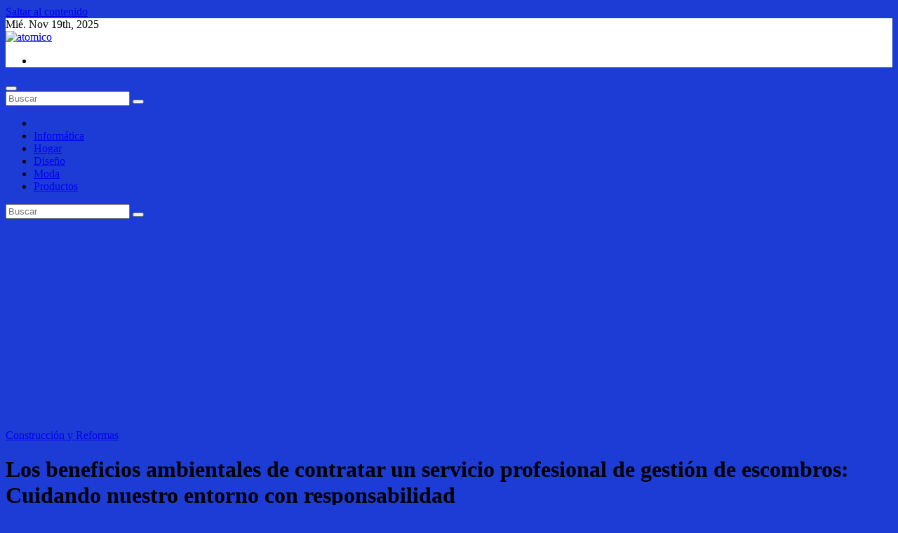

--- FILE ---
content_type: text/html; charset=UTF-8
request_url: https://atomico.es/los-beneficios-ambientales-de-contratar-un-servicio-profesional-de-gestion-de-escombros-cuidando-nuestro-entorno-con-responsabilidad/
body_size: 16835
content:
<!DOCTYPE html>
<html lang="es">
<head>
<meta charset="UTF-8">
<meta name="viewport" content="width=device-width, initial-scale=1">
<link rel="profile" href="https://gmpg.org/xfn/11">
<meta name='robots' content='index, follow, max-image-preview:large, max-snippet:-1, max-video-preview:-1' />
<style>img:is([sizes="auto" i], [sizes^="auto," i]) { contain-intrinsic-size: 3000px 1500px }</style>
<!-- This site is optimized with the Yoast SEO plugin v26.4 - https://yoast.com/wordpress/plugins/seo/ -->
<title>Los beneficios ambientales de contratar un servicio profesional de gestión de escombros: Cuidando nuestro entorno con responsabilidad &#187; Blog Atómico</title>
<link rel="canonical" href="https://atomico.es/los-beneficios-ambientales-de-contratar-un-servicio-profesional-de-gestion-de-escombros-cuidando-nuestro-entorno-con-responsabilidad/" />
<meta property="og:locale" content="es_ES" />
<meta property="og:type" content="article" />
<meta property="og:title" content="Los beneficios ambientales de contratar un servicio profesional de gestión de escombros: Cuidando nuestro entorno con responsabilidad &#187; Blog Atómico" />
<meta property="og:description" content="Introducción En la industria de la construcción y demolición, el manejo adecuado de los escombros es esencial para el cuidado del medio ambiente. Sin embargo, muchas personas desconocen la importancia de contratar un servicio profesional para esta tarea. En este artículo, destacaremos los beneficios ambientales de contar con un servicio especializado en la gestión de [&hellip;]" />
<meta property="og:url" content="https://atomico.es/los-beneficios-ambientales-de-contratar-un-servicio-profesional-de-gestion-de-escombros-cuidando-nuestro-entorno-con-responsabilidad/" />
<meta property="og:site_name" content="Blog Atómico" />
<meta property="article:published_time" content="2023-12-04T13:05:30+00:00" />
<meta name="author" content="Atomico" />
<meta name="twitter:card" content="summary_large_image" />
<meta name="twitter:label1" content="Escrito por" />
<meta name="twitter:data1" content="Atomico" />
<meta name="twitter:label2" content="Tiempo de lectura" />
<meta name="twitter:data2" content="5 minutos" />
<script type="application/ld+json" class="yoast-schema-graph">{"@context":"https://schema.org","@graph":[{"@type":"Article","@id":"https://atomico.es/los-beneficios-ambientales-de-contratar-un-servicio-profesional-de-gestion-de-escombros-cuidando-nuestro-entorno-con-responsabilidad/#article","isPartOf":{"@id":"https://atomico.es/los-beneficios-ambientales-de-contratar-un-servicio-profesional-de-gestion-de-escombros-cuidando-nuestro-entorno-con-responsabilidad/"},"author":{"name":"Atomico","@id":"https://atomico.es/#/schema/person/1061dbeb18ed4b701e1518f6c7792d5f"},"headline":"Los beneficios ambientales de contratar un servicio profesional de gestión de escombros: Cuidando nuestro entorno con responsabilidad","datePublished":"2023-12-04T13:05:30+00:00","mainEntityOfPage":{"@id":"https://atomico.es/los-beneficios-ambientales-de-contratar-un-servicio-profesional-de-gestion-de-escombros-cuidando-nuestro-entorno-con-responsabilidad/"},"wordCount":1085,"publisher":{"@id":"https://atomico.es/#organization"},"keywords":["consejos","construcción","demolición","gestión de residuos","limpieza","profesionales","transporte"],"articleSection":["Construcción y Reformas"],"inLanguage":"es"},{"@type":"WebPage","@id":"https://atomico.es/los-beneficios-ambientales-de-contratar-un-servicio-profesional-de-gestion-de-escombros-cuidando-nuestro-entorno-con-responsabilidad/","url":"https://atomico.es/los-beneficios-ambientales-de-contratar-un-servicio-profesional-de-gestion-de-escombros-cuidando-nuestro-entorno-con-responsabilidad/","name":"Los beneficios ambientales de contratar un servicio profesional de gestión de escombros: Cuidando nuestro entorno con responsabilidad &#187; Blog Atómico","isPartOf":{"@id":"https://atomico.es/#website"},"datePublished":"2023-12-04T13:05:30+00:00","breadcrumb":{"@id":"https://atomico.es/los-beneficios-ambientales-de-contratar-un-servicio-profesional-de-gestion-de-escombros-cuidando-nuestro-entorno-con-responsabilidad/#breadcrumb"},"inLanguage":"es","potentialAction":[{"@type":"ReadAction","target":["https://atomico.es/los-beneficios-ambientales-de-contratar-un-servicio-profesional-de-gestion-de-escombros-cuidando-nuestro-entorno-con-responsabilidad/"]}]},{"@type":"BreadcrumbList","@id":"https://atomico.es/los-beneficios-ambientales-de-contratar-un-servicio-profesional-de-gestion-de-escombros-cuidando-nuestro-entorno-con-responsabilidad/#breadcrumb","itemListElement":[{"@type":"ListItem","position":1,"name":"Portada","item":"https://atomico.es/"},{"@type":"ListItem","position":2,"name":"Los beneficios ambientales de contratar un servicio profesional de gestión de escombros: Cuidando nuestro entorno con responsabilidad"}]},{"@type":"WebSite","@id":"https://atomico.es/#website","url":"https://atomico.es/","name":"Blog Atómico","description":"Blog de publicidad y noticias interesantes sobre webs online","publisher":{"@id":"https://atomico.es/#organization"},"potentialAction":[{"@type":"SearchAction","target":{"@type":"EntryPoint","urlTemplate":"https://atomico.es/?s={search_term_string}"},"query-input":{"@type":"PropertyValueSpecification","valueRequired":true,"valueName":"search_term_string"}}],"inLanguage":"es"},{"@type":"Organization","@id":"https://atomico.es/#organization","name":"Blog Atómico","url":"https://atomico.es/","logo":{"@type":"ImageObject","inLanguage":"es","@id":"https://atomico.es/#/schema/logo/image/","url":"https://atomico.es/wp-content/uploads/2025/07/Atomico.png","contentUrl":"https://atomico.es/wp-content/uploads/2025/07/Atomico.png","width":449,"height":184,"caption":"Blog Atómico"},"image":{"@id":"https://atomico.es/#/schema/logo/image/"}},{"@type":"Person","@id":"https://atomico.es/#/schema/person/1061dbeb18ed4b701e1518f6c7792d5f","name":"Atomico","image":{"@type":"ImageObject","inLanguage":"es","@id":"https://atomico.es/#/schema/person/image/","url":"https://secure.gravatar.com/avatar/6f508e10597edbc3666b6fa00404bf1857d44c9e7c9b4c899ea383b8f40cb95b?s=96&d=mm&r=g","contentUrl":"https://secure.gravatar.com/avatar/6f508e10597edbc3666b6fa00404bf1857d44c9e7c9b4c899ea383b8f40cb95b?s=96&d=mm&r=g","caption":"Atomico"}}]}</script>
<!-- / Yoast SEO plugin. -->
<link rel='dns-prefetch' href='//fonts.googleapis.com' />
<link rel="alternate" type="application/rss+xml" title="Blog Atómico &raquo; Feed" href="https://atomico.es/feed/" />
<link rel="alternate" type="application/rss+xml" title="Blog Atómico &raquo; Feed de los comentarios" href="https://atomico.es/comments/feed/" />
<script>
window._wpemojiSettings = {"baseUrl":"https:\/\/s.w.org\/images\/core\/emoji\/16.0.1\/72x72\/","ext":".png","svgUrl":"https:\/\/s.w.org\/images\/core\/emoji\/16.0.1\/svg\/","svgExt":".svg","source":{"concatemoji":"https:\/\/atomico.es\/wp-includes\/js\/wp-emoji-release.min.js?ver=df206f505fba53c69c8b18555d0c060f"}};
/*! This file is auto-generated */
!function(s,n){var o,i,e;function c(e){try{var t={supportTests:e,timestamp:(new Date).valueOf()};sessionStorage.setItem(o,JSON.stringify(t))}catch(e){}}function p(e,t,n){e.clearRect(0,0,e.canvas.width,e.canvas.height),e.fillText(t,0,0);var t=new Uint32Array(e.getImageData(0,0,e.canvas.width,e.canvas.height).data),a=(e.clearRect(0,0,e.canvas.width,e.canvas.height),e.fillText(n,0,0),new Uint32Array(e.getImageData(0,0,e.canvas.width,e.canvas.height).data));return t.every(function(e,t){return e===a[t]})}function u(e,t){e.clearRect(0,0,e.canvas.width,e.canvas.height),e.fillText(t,0,0);for(var n=e.getImageData(16,16,1,1),a=0;a<n.data.length;a++)if(0!==n.data[a])return!1;return!0}function f(e,t,n,a){switch(t){case"flag":return n(e,"\ud83c\udff3\ufe0f\u200d\u26a7\ufe0f","\ud83c\udff3\ufe0f\u200b\u26a7\ufe0f")?!1:!n(e,"\ud83c\udde8\ud83c\uddf6","\ud83c\udde8\u200b\ud83c\uddf6")&&!n(e,"\ud83c\udff4\udb40\udc67\udb40\udc62\udb40\udc65\udb40\udc6e\udb40\udc67\udb40\udc7f","\ud83c\udff4\u200b\udb40\udc67\u200b\udb40\udc62\u200b\udb40\udc65\u200b\udb40\udc6e\u200b\udb40\udc67\u200b\udb40\udc7f");case"emoji":return!a(e,"\ud83e\udedf")}return!1}function g(e,t,n,a){var r="undefined"!=typeof WorkerGlobalScope&&self instanceof WorkerGlobalScope?new OffscreenCanvas(300,150):s.createElement("canvas"),o=r.getContext("2d",{willReadFrequently:!0}),i=(o.textBaseline="top",o.font="600 32px Arial",{});return e.forEach(function(e){i[e]=t(o,e,n,a)}),i}function t(e){var t=s.createElement("script");t.src=e,t.defer=!0,s.head.appendChild(t)}"undefined"!=typeof Promise&&(o="wpEmojiSettingsSupports",i=["flag","emoji"],n.supports={everything:!0,everythingExceptFlag:!0},e=new Promise(function(e){s.addEventListener("DOMContentLoaded",e,{once:!0})}),new Promise(function(t){var n=function(){try{var e=JSON.parse(sessionStorage.getItem(o));if("object"==typeof e&&"number"==typeof e.timestamp&&(new Date).valueOf()<e.timestamp+604800&&"object"==typeof e.supportTests)return e.supportTests}catch(e){}return null}();if(!n){if("undefined"!=typeof Worker&&"undefined"!=typeof OffscreenCanvas&&"undefined"!=typeof URL&&URL.createObjectURL&&"undefined"!=typeof Blob)try{var e="postMessage("+g.toString()+"("+[JSON.stringify(i),f.toString(),p.toString(),u.toString()].join(",")+"));",a=new Blob([e],{type:"text/javascript"}),r=new Worker(URL.createObjectURL(a),{name:"wpTestEmojiSupports"});return void(r.onmessage=function(e){c(n=e.data),r.terminate(),t(n)})}catch(e){}c(n=g(i,f,p,u))}t(n)}).then(function(e){for(var t in e)n.supports[t]=e[t],n.supports.everything=n.supports.everything&&n.supports[t],"flag"!==t&&(n.supports.everythingExceptFlag=n.supports.everythingExceptFlag&&n.supports[t]);n.supports.everythingExceptFlag=n.supports.everythingExceptFlag&&!n.supports.flag,n.DOMReady=!1,n.readyCallback=function(){n.DOMReady=!0}}).then(function(){return e}).then(function(){var e;n.supports.everything||(n.readyCallback(),(e=n.source||{}).concatemoji?t(e.concatemoji):e.wpemoji&&e.twemoji&&(t(e.twemoji),t(e.wpemoji)))}))}((window,document),window._wpemojiSettings);
</script>
<style id='wp-emoji-styles-inline-css'>
img.wp-smiley, img.emoji {
display: inline !important;
border: none !important;
box-shadow: none !important;
height: 1em !important;
width: 1em !important;
margin: 0 0.07em !important;
vertical-align: -0.1em !important;
background: none !important;
padding: 0 !important;
}
</style>
<link rel='stylesheet' id='wp-block-library-css' href='https://atomico.es/wp-includes/css/dist/block-library/style.min.css?ver=df206f505fba53c69c8b18555d0c060f' media='all' />
<style id='wp-block-library-theme-inline-css'>
.wp-block-audio :where(figcaption){color:#555;font-size:13px;text-align:center}.is-dark-theme .wp-block-audio :where(figcaption){color:#ffffffa6}.wp-block-audio{margin:0 0 1em}.wp-block-code{border:1px solid #ccc;border-radius:4px;font-family:Menlo,Consolas,monaco,monospace;padding:.8em 1em}.wp-block-embed :where(figcaption){color:#555;font-size:13px;text-align:center}.is-dark-theme .wp-block-embed :where(figcaption){color:#ffffffa6}.wp-block-embed{margin:0 0 1em}.blocks-gallery-caption{color:#555;font-size:13px;text-align:center}.is-dark-theme .blocks-gallery-caption{color:#ffffffa6}:root :where(.wp-block-image figcaption){color:#555;font-size:13px;text-align:center}.is-dark-theme :root :where(.wp-block-image figcaption){color:#ffffffa6}.wp-block-image{margin:0 0 1em}.wp-block-pullquote{border-bottom:4px solid;border-top:4px solid;color:currentColor;margin-bottom:1.75em}.wp-block-pullquote cite,.wp-block-pullquote footer,.wp-block-pullquote__citation{color:currentColor;font-size:.8125em;font-style:normal;text-transform:uppercase}.wp-block-quote{border-left:.25em solid;margin:0 0 1.75em;padding-left:1em}.wp-block-quote cite,.wp-block-quote footer{color:currentColor;font-size:.8125em;font-style:normal;position:relative}.wp-block-quote:where(.has-text-align-right){border-left:none;border-right:.25em solid;padding-left:0;padding-right:1em}.wp-block-quote:where(.has-text-align-center){border:none;padding-left:0}.wp-block-quote.is-large,.wp-block-quote.is-style-large,.wp-block-quote:where(.is-style-plain){border:none}.wp-block-search .wp-block-search__label{font-weight:700}.wp-block-search__button{border:1px solid #ccc;padding:.375em .625em}:where(.wp-block-group.has-background){padding:1.25em 2.375em}.wp-block-separator.has-css-opacity{opacity:.4}.wp-block-separator{border:none;border-bottom:2px solid;margin-left:auto;margin-right:auto}.wp-block-separator.has-alpha-channel-opacity{opacity:1}.wp-block-separator:not(.is-style-wide):not(.is-style-dots){width:100px}.wp-block-separator.has-background:not(.is-style-dots){border-bottom:none;height:1px}.wp-block-separator.has-background:not(.is-style-wide):not(.is-style-dots){height:2px}.wp-block-table{margin:0 0 1em}.wp-block-table td,.wp-block-table th{word-break:normal}.wp-block-table :where(figcaption){color:#555;font-size:13px;text-align:center}.is-dark-theme .wp-block-table :where(figcaption){color:#ffffffa6}.wp-block-video :where(figcaption){color:#555;font-size:13px;text-align:center}.is-dark-theme .wp-block-video :where(figcaption){color:#ffffffa6}.wp-block-video{margin:0 0 1em}:root :where(.wp-block-template-part.has-background){margin-bottom:0;margin-top:0;padding:1.25em 2.375em}
</style>
<style id='classic-theme-styles-inline-css'>
/*! This file is auto-generated */
.wp-block-button__link{color:#fff;background-color:#32373c;border-radius:9999px;box-shadow:none;text-decoration:none;padding:calc(.667em + 2px) calc(1.333em + 2px);font-size:1.125em}.wp-block-file__button{background:#32373c;color:#fff;text-decoration:none}
</style>
<style id='global-styles-inline-css'>
:root{--wp--preset--aspect-ratio--square: 1;--wp--preset--aspect-ratio--4-3: 4/3;--wp--preset--aspect-ratio--3-4: 3/4;--wp--preset--aspect-ratio--3-2: 3/2;--wp--preset--aspect-ratio--2-3: 2/3;--wp--preset--aspect-ratio--16-9: 16/9;--wp--preset--aspect-ratio--9-16: 9/16;--wp--preset--color--black: #000000;--wp--preset--color--cyan-bluish-gray: #abb8c3;--wp--preset--color--white: #ffffff;--wp--preset--color--pale-pink: #f78da7;--wp--preset--color--vivid-red: #cf2e2e;--wp--preset--color--luminous-vivid-orange: #ff6900;--wp--preset--color--luminous-vivid-amber: #fcb900;--wp--preset--color--light-green-cyan: #7bdcb5;--wp--preset--color--vivid-green-cyan: #00d084;--wp--preset--color--pale-cyan-blue: #8ed1fc;--wp--preset--color--vivid-cyan-blue: #0693e3;--wp--preset--color--vivid-purple: #9b51e0;--wp--preset--gradient--vivid-cyan-blue-to-vivid-purple: linear-gradient(135deg,rgba(6,147,227,1) 0%,rgb(155,81,224) 100%);--wp--preset--gradient--light-green-cyan-to-vivid-green-cyan: linear-gradient(135deg,rgb(122,220,180) 0%,rgb(0,208,130) 100%);--wp--preset--gradient--luminous-vivid-amber-to-luminous-vivid-orange: linear-gradient(135deg,rgba(252,185,0,1) 0%,rgba(255,105,0,1) 100%);--wp--preset--gradient--luminous-vivid-orange-to-vivid-red: linear-gradient(135deg,rgba(255,105,0,1) 0%,rgb(207,46,46) 100%);--wp--preset--gradient--very-light-gray-to-cyan-bluish-gray: linear-gradient(135deg,rgb(238,238,238) 0%,rgb(169,184,195) 100%);--wp--preset--gradient--cool-to-warm-spectrum: linear-gradient(135deg,rgb(74,234,220) 0%,rgb(151,120,209) 20%,rgb(207,42,186) 40%,rgb(238,44,130) 60%,rgb(251,105,98) 80%,rgb(254,248,76) 100%);--wp--preset--gradient--blush-light-purple: linear-gradient(135deg,rgb(255,206,236) 0%,rgb(152,150,240) 100%);--wp--preset--gradient--blush-bordeaux: linear-gradient(135deg,rgb(254,205,165) 0%,rgb(254,45,45) 50%,rgb(107,0,62) 100%);--wp--preset--gradient--luminous-dusk: linear-gradient(135deg,rgb(255,203,112) 0%,rgb(199,81,192) 50%,rgb(65,88,208) 100%);--wp--preset--gradient--pale-ocean: linear-gradient(135deg,rgb(255,245,203) 0%,rgb(182,227,212) 50%,rgb(51,167,181) 100%);--wp--preset--gradient--electric-grass: linear-gradient(135deg,rgb(202,248,128) 0%,rgb(113,206,126) 100%);--wp--preset--gradient--midnight: linear-gradient(135deg,rgb(2,3,129) 0%,rgb(40,116,252) 100%);--wp--preset--font-size--small: 13px;--wp--preset--font-size--medium: 20px;--wp--preset--font-size--large: 36px;--wp--preset--font-size--x-large: 42px;--wp--preset--spacing--20: 0.44rem;--wp--preset--spacing--30: 0.67rem;--wp--preset--spacing--40: 1rem;--wp--preset--spacing--50: 1.5rem;--wp--preset--spacing--60: 2.25rem;--wp--preset--spacing--70: 3.38rem;--wp--preset--spacing--80: 5.06rem;--wp--preset--shadow--natural: 6px 6px 9px rgba(0, 0, 0, 0.2);--wp--preset--shadow--deep: 12px 12px 50px rgba(0, 0, 0, 0.4);--wp--preset--shadow--sharp: 6px 6px 0px rgba(0, 0, 0, 0.2);--wp--preset--shadow--outlined: 6px 6px 0px -3px rgba(255, 255, 255, 1), 6px 6px rgba(0, 0, 0, 1);--wp--preset--shadow--crisp: 6px 6px 0px rgba(0, 0, 0, 1);}:where(.is-layout-flex){gap: 0.5em;}:where(.is-layout-grid){gap: 0.5em;}body .is-layout-flex{display: flex;}.is-layout-flex{flex-wrap: wrap;align-items: center;}.is-layout-flex > :is(*, div){margin: 0;}body .is-layout-grid{display: grid;}.is-layout-grid > :is(*, div){margin: 0;}:where(.wp-block-columns.is-layout-flex){gap: 2em;}:where(.wp-block-columns.is-layout-grid){gap: 2em;}:where(.wp-block-post-template.is-layout-flex){gap: 1.25em;}:where(.wp-block-post-template.is-layout-grid){gap: 1.25em;}.has-black-color{color: var(--wp--preset--color--black) !important;}.has-cyan-bluish-gray-color{color: var(--wp--preset--color--cyan-bluish-gray) !important;}.has-white-color{color: var(--wp--preset--color--white) !important;}.has-pale-pink-color{color: var(--wp--preset--color--pale-pink) !important;}.has-vivid-red-color{color: var(--wp--preset--color--vivid-red) !important;}.has-luminous-vivid-orange-color{color: var(--wp--preset--color--luminous-vivid-orange) !important;}.has-luminous-vivid-amber-color{color: var(--wp--preset--color--luminous-vivid-amber) !important;}.has-light-green-cyan-color{color: var(--wp--preset--color--light-green-cyan) !important;}.has-vivid-green-cyan-color{color: var(--wp--preset--color--vivid-green-cyan) !important;}.has-pale-cyan-blue-color{color: var(--wp--preset--color--pale-cyan-blue) !important;}.has-vivid-cyan-blue-color{color: var(--wp--preset--color--vivid-cyan-blue) !important;}.has-vivid-purple-color{color: var(--wp--preset--color--vivid-purple) !important;}.has-black-background-color{background-color: var(--wp--preset--color--black) !important;}.has-cyan-bluish-gray-background-color{background-color: var(--wp--preset--color--cyan-bluish-gray) !important;}.has-white-background-color{background-color: var(--wp--preset--color--white) !important;}.has-pale-pink-background-color{background-color: var(--wp--preset--color--pale-pink) !important;}.has-vivid-red-background-color{background-color: var(--wp--preset--color--vivid-red) !important;}.has-luminous-vivid-orange-background-color{background-color: var(--wp--preset--color--luminous-vivid-orange) !important;}.has-luminous-vivid-amber-background-color{background-color: var(--wp--preset--color--luminous-vivid-amber) !important;}.has-light-green-cyan-background-color{background-color: var(--wp--preset--color--light-green-cyan) !important;}.has-vivid-green-cyan-background-color{background-color: var(--wp--preset--color--vivid-green-cyan) !important;}.has-pale-cyan-blue-background-color{background-color: var(--wp--preset--color--pale-cyan-blue) !important;}.has-vivid-cyan-blue-background-color{background-color: var(--wp--preset--color--vivid-cyan-blue) !important;}.has-vivid-purple-background-color{background-color: var(--wp--preset--color--vivid-purple) !important;}.has-black-border-color{border-color: var(--wp--preset--color--black) !important;}.has-cyan-bluish-gray-border-color{border-color: var(--wp--preset--color--cyan-bluish-gray) !important;}.has-white-border-color{border-color: var(--wp--preset--color--white) !important;}.has-pale-pink-border-color{border-color: var(--wp--preset--color--pale-pink) !important;}.has-vivid-red-border-color{border-color: var(--wp--preset--color--vivid-red) !important;}.has-luminous-vivid-orange-border-color{border-color: var(--wp--preset--color--luminous-vivid-orange) !important;}.has-luminous-vivid-amber-border-color{border-color: var(--wp--preset--color--luminous-vivid-amber) !important;}.has-light-green-cyan-border-color{border-color: var(--wp--preset--color--light-green-cyan) !important;}.has-vivid-green-cyan-border-color{border-color: var(--wp--preset--color--vivid-green-cyan) !important;}.has-pale-cyan-blue-border-color{border-color: var(--wp--preset--color--pale-cyan-blue) !important;}.has-vivid-cyan-blue-border-color{border-color: var(--wp--preset--color--vivid-cyan-blue) !important;}.has-vivid-purple-border-color{border-color: var(--wp--preset--color--vivid-purple) !important;}.has-vivid-cyan-blue-to-vivid-purple-gradient-background{background: var(--wp--preset--gradient--vivid-cyan-blue-to-vivid-purple) !important;}.has-light-green-cyan-to-vivid-green-cyan-gradient-background{background: var(--wp--preset--gradient--light-green-cyan-to-vivid-green-cyan) !important;}.has-luminous-vivid-amber-to-luminous-vivid-orange-gradient-background{background: var(--wp--preset--gradient--luminous-vivid-amber-to-luminous-vivid-orange) !important;}.has-luminous-vivid-orange-to-vivid-red-gradient-background{background: var(--wp--preset--gradient--luminous-vivid-orange-to-vivid-red) !important;}.has-very-light-gray-to-cyan-bluish-gray-gradient-background{background: var(--wp--preset--gradient--very-light-gray-to-cyan-bluish-gray) !important;}.has-cool-to-warm-spectrum-gradient-background{background: var(--wp--preset--gradient--cool-to-warm-spectrum) !important;}.has-blush-light-purple-gradient-background{background: var(--wp--preset--gradient--blush-light-purple) !important;}.has-blush-bordeaux-gradient-background{background: var(--wp--preset--gradient--blush-bordeaux) !important;}.has-luminous-dusk-gradient-background{background: var(--wp--preset--gradient--luminous-dusk) !important;}.has-pale-ocean-gradient-background{background: var(--wp--preset--gradient--pale-ocean) !important;}.has-electric-grass-gradient-background{background: var(--wp--preset--gradient--electric-grass) !important;}.has-midnight-gradient-background{background: var(--wp--preset--gradient--midnight) !important;}.has-small-font-size{font-size: var(--wp--preset--font-size--small) !important;}.has-medium-font-size{font-size: var(--wp--preset--font-size--medium) !important;}.has-large-font-size{font-size: var(--wp--preset--font-size--large) !important;}.has-x-large-font-size{font-size: var(--wp--preset--font-size--x-large) !important;}
:where(.wp-block-post-template.is-layout-flex){gap: 1.25em;}:where(.wp-block-post-template.is-layout-grid){gap: 1.25em;}
:where(.wp-block-columns.is-layout-flex){gap: 2em;}:where(.wp-block-columns.is-layout-grid){gap: 2em;}
:root :where(.wp-block-pullquote){font-size: 1.5em;line-height: 1.6;}
</style>
<link rel='stylesheet' id='ye_dynamic-css' href='https://atomico.es/wp-content/plugins/youtube-embed/css/main.min.css?ver=5.4' media='all' />
<link rel='stylesheet' id='cmplz-general-css' href='https://atomico.es/wp-content/plugins/complianz-gdpr/assets/css/cookieblocker.min.css?ver=1763486818' media='all' />
<link data-service="google-fonts" data-category="marketing" rel='stylesheet' id='newsup-fonts-css' data-href='//fonts.googleapis.com/css?family=Montserrat%3A400%2C500%2C700%2C800%7CWork%2BSans%3A300%2C400%2C500%2C600%2C700%2C800%2C900%26display%3Dswap&#038;subset=latin%2Clatin-ext' media='all' />
<link rel='stylesheet' id='bootstrap-css' href='https://atomico.es/wp-content/themes/newsup/css/bootstrap.css?ver=df206f505fba53c69c8b18555d0c060f' media='all' />
<link rel='stylesheet' id='newsup-style-css' href='https://atomico.es/wp-content/themes/news-way/style.css?ver=df206f505fba53c69c8b18555d0c060f' media='all' />
<link rel='stylesheet' id='font-awesome-5-all-css' href='https://atomico.es/wp-content/themes/newsup/css/font-awesome/css/all.min.css?ver=df206f505fba53c69c8b18555d0c060f' media='all' />
<link rel='stylesheet' id='font-awesome-4-shim-css' href='https://atomico.es/wp-content/themes/newsup/css/font-awesome/css/v4-shims.min.css?ver=df206f505fba53c69c8b18555d0c060f' media='all' />
<link rel='stylesheet' id='owl-carousel-css' href='https://atomico.es/wp-content/themes/newsup/css/owl.carousel.css?ver=df206f505fba53c69c8b18555d0c060f' media='all' />
<link rel='stylesheet' id='smartmenus-css' href='https://atomico.es/wp-content/themes/newsup/css/jquery.smartmenus.bootstrap.css?ver=df206f505fba53c69c8b18555d0c060f' media='all' />
<link rel='stylesheet' id='newsup-custom-css-css' href='https://atomico.es/wp-content/themes/newsup/inc/ansar/customize/css/customizer.css?ver=1.0' media='all' />
<link rel='stylesheet' id='newsup-style-parent-css' href='https://atomico.es/wp-content/themes/newsup/style.css?ver=df206f505fba53c69c8b18555d0c060f' media='all' />
<link rel='stylesheet' id='newsway-style-css' href='https://atomico.es/wp-content/themes/news-way/style.css?ver=1.0' media='all' />
<link rel='stylesheet' id='newsway-default-css-css' href='https://atomico.es/wp-content/themes/news-way/css/colors/default.css?ver=df206f505fba53c69c8b18555d0c060f' media='all' />
<script src="https://atomico.es/wp-includes/js/jquery/jquery.min.js?ver=3.7.1" id="jquery-core-js"></script>
<script src="https://atomico.es/wp-includes/js/jquery/jquery-migrate.min.js?ver=3.4.1" id="jquery-migrate-js"></script>
<script src="https://atomico.es/wp-content/themes/newsup/js/navigation.js?ver=df206f505fba53c69c8b18555d0c060f" id="newsup-navigation-js"></script>
<script src="https://atomico.es/wp-content/themes/newsup/js/bootstrap.js?ver=df206f505fba53c69c8b18555d0c060f" id="bootstrap-js"></script>
<script src="https://atomico.es/wp-content/themes/newsup/js/owl.carousel.min.js?ver=df206f505fba53c69c8b18555d0c060f" id="owl-carousel-min-js"></script>
<script src="https://atomico.es/wp-content/themes/newsup/js/jquery.smartmenus.js?ver=df206f505fba53c69c8b18555d0c060f" id="smartmenus-js-js"></script>
<script src="https://atomico.es/wp-content/themes/newsup/js/jquery.smartmenus.bootstrap.js?ver=df206f505fba53c69c8b18555d0c060f" id="bootstrap-smartmenus-js-js"></script>
<script src="https://atomico.es/wp-content/themes/newsup/js/jquery.marquee.js?ver=df206f505fba53c69c8b18555d0c060f" id="newsup-marquee-js-js"></script>
<script src="https://atomico.es/wp-content/themes/newsup/js/main.js?ver=df206f505fba53c69c8b18555d0c060f" id="newsup-main-js-js"></script>
<link rel="https://api.w.org/" href="https://atomico.es/wp-json/" /><link rel="alternate" title="JSON" type="application/json" href="https://atomico.es/wp-json/wp/v2/posts/14739" /><link rel="alternate" title="oEmbed (JSON)" type="application/json+oembed" href="https://atomico.es/wp-json/oembed/1.0/embed?url=https%3A%2F%2Fatomico.es%2Flos-beneficios-ambientales-de-contratar-un-servicio-profesional-de-gestion-de-escombros-cuidando-nuestro-entorno-con-responsabilidad%2F" />
<link rel="alternate" title="oEmbed (XML)" type="text/xml+oembed" href="https://atomico.es/wp-json/oembed/1.0/embed?url=https%3A%2F%2Fatomico.es%2Flos-beneficios-ambientales-de-contratar-un-servicio-profesional-de-gestion-de-escombros-cuidando-nuestro-entorno-con-responsabilidad%2F&#038;format=xml" />
<meta name="publisuites-verify-code" content="aHR0cHM6Ly9hdG9taWNvLmVz" />
<style>.cmplz-hidden {
display: none !important;
}</style> 
<style type="text/css" id="custom-background-css">
.wrapper { background-color: 1d3cd6; }
</style>
<style type="text/css">
.site-title,
.site-description {
position: absolute;
clip: rect(1px, 1px, 1px, 1px);
}
</style>
<style id="custom-background-css">
body.custom-background { background-color: #1d3cd6; }
</style>
<link rel="icon" href="https://atomico.es/wp-content/uploads/2025/07/cropped-Atomico-32x32.png" sizes="32x32" />
<link rel="icon" href="https://atomico.es/wp-content/uploads/2025/07/cropped-Atomico-192x192.png" sizes="192x192" />
<link rel="apple-touch-icon" href="https://atomico.es/wp-content/uploads/2025/07/cropped-Atomico-180x180.png" />
<meta name="msapplication-TileImage" content="https://atomico.es/wp-content/uploads/2025/07/cropped-Atomico-270x270.png" />
</head>
<body data-rsssl=1 data-cmplz=1 class="wp-singular post-template-default single single-post postid-14739 single-format-standard custom-background wp-custom-logo wp-embed-responsive wp-theme-newsup wp-child-theme-news-way ta-hide-date-author-in-list" >
<div id="page" class="site">
<a class="skip-link screen-reader-text" href="#content">
Saltar al contenido</a>
<div class="wrapper">
<header class="mg-headwidget center light">
<!--==================== TOP BAR ====================-->
<div class="clearfix"></div>
<div class="mg-nav-widget-area-back" style='background-image: url("" );'>
<div class="overlay">
<div class="inner"  style="background-color:#fff;" > 
<div class="container-fluid">
<div class="mg-nav-widget-area">
<div class="row align-items-center">
<div class="col-md-4 col-sm-4 text-center-xs">
<div class="heacent">Mié. Nov 19th, 2025                         <span  id="time" class="time"></span>
</div>
</div>
<div class="col-md-4 col-sm-4 text-center-xs">
<div class="navbar-header">
<a href="https://atomico.es/" class="navbar-brand" rel="home"><img width="449" height="184" src="https://atomico.es/wp-content/uploads/2025/07/Atomico.png" class="custom-logo" alt="atomico" decoding="async" fetchpriority="high" srcset="https://atomico.es/wp-content/uploads/2025/07/Atomico.png 449w, https://atomico.es/wp-content/uploads/2025/07/Atomico-300x123.png 300w" sizes="(max-width: 449px) 100vw, 449px" /></a>                </div>
</div>
<div class="col-md-4 col-sm-4 text-center-xs">
<ul class="mg-social-header-section mg-social info-right">
<li><span class="icon-soci facebook"><a  target="_blank" href="https://altamiraweb.net"><i class="fab fa-facebook"></i></a></span> </li>
</ul>
</div>
</div>
</div>
</div>
</div>
</div>
</div>
<div class="mg-menu-full">
<nav class="navbar navbar-expand-lg navbar-wp">
<div class="container-fluid">
<!-- Right nav -->
<div class="m-header align-items-center">
<a class="mobilehomebtn" href="https://atomico.es"><span class="fas fa-home"></span></a>
<!-- navbar-toggle -->
<button class="navbar-toggler mx-auto" type="button" data-toggle="collapse" data-target="#navbar-wp" aria-controls="navbarSupportedContent" aria-expanded="false" aria-label="Cambiar navegación">
<i class="fas fa-bars"></i>
</button>
<!-- /navbar-toggle -->
<div class="dropdown show mg-search-box pr-2 d">
<a class="dropdown-toggle msearch ml-auto" href="#" role="button" id="dropdownMenuLink" data-toggle="dropdown" aria-haspopup="true" aria-expanded="false">
<i class="fas fa-search"></i>
</a>
<div class="dropdown-menu searchinner" aria-labelledby="dropdownMenuLink">
<form role="search" method="get" id="searchform" action="https://atomico.es/">
<div class="input-group">
<input type="search" class="form-control" placeholder="Buscar" value="" name="s" />
<span class="input-group-btn btn-default">
<button type="submit" class="btn"> <i class="fas fa-search"></i> </button>
</span> </div>
</form>                      </div>
</div>
</div>
<!-- /Right nav -->
<div class="collapse navbar-collapse" id="navbar-wp">
<div class="d-md-block">
<ul id="menu-top" class="nav navbar-nav mr-auto"><li class="active home"><a class="homebtn" href="https://atomico.es"><span class='fa-solid fa-house-chimney'></span></a></li><li id="menu-item-31430" class="menu-item menu-item-type-taxonomy menu-item-object-category menu-item-31430"><a class="nav-link" title="Informática" href="https://atomico.es/category/informatica/">Informática</a></li>
<li id="menu-item-31431" class="menu-item menu-item-type-taxonomy menu-item-object-category menu-item-31431"><a class="nav-link" title="Hogar" href="https://atomico.es/category/decoracion/">Hogar</a></li>
<li id="menu-item-31432" class="menu-item menu-item-type-taxonomy menu-item-object-category menu-item-31432"><a class="nav-link" title="Diseño" href="https://atomico.es/category/diseno-edicion/">Diseño</a></li>
<li id="menu-item-31433" class="menu-item menu-item-type-taxonomy menu-item-object-category menu-item-31433"><a class="nav-link" title="Moda" href="https://atomico.es/category/moda-tendencias/">Moda</a></li>
<li id="menu-item-31434" class="menu-item menu-item-type-taxonomy menu-item-object-category menu-item-31434"><a class="nav-link" title="Productos" href="https://atomico.es/category/productos/">Productos</a></li>
</ul>        				</div>		
</div>
<!-- Right nav -->
<div class="desk-header pl-3 ml-auto my-2 my-lg-0 position-relative align-items-center">
<!-- /navbar-toggle -->
<div class="dropdown show mg-search-box">
<a class="dropdown-toggle msearch ml-auto" href="#" role="button" id="dropdownMenuLink" data-toggle="dropdown" aria-haspopup="true" aria-expanded="false">
<i class="fas fa-search"></i>
</a>
<div class="dropdown-menu searchinner" aria-labelledby="dropdownMenuLink">
<form role="search" method="get" id="searchform" action="https://atomico.es/">
<div class="input-group">
<input type="search" class="form-control" placeholder="Buscar" value="" name="s" />
<span class="input-group-btn btn-default">
<button type="submit" class="btn"> <i class="fas fa-search"></i> </button>
</span> </div>
</form>                      </div>
</div>
</div>
<!-- /Right nav --> 
</div>
</nav> <!-- /Navigation -->
</div>
</header>
<div class="clearfix"></div>
<!-- =========================
Page Content Section      
============================== -->
<main id="content" class="single-class content">
<!--container-->
<div class="container-fluid">
<!--row-->
<div class="row">
<div class="col-lg-9 col-md-8">
<div class="mg-blog-post-box"> 
<div class="mg-header">
<div class="mg-blog-category"><a class="newsup-categories category-color-1" href="https://atomico.es/category/construccion-y-reformas/" alt="Ver todas las entradas en Construcción y Reformas"> 
Construcción y Reformas
</a></div>                        <h1 class="title single"> <a title="Enlace permanente a:Los beneficios ambientales de contratar un servicio profesional de gestión de escombros: Cuidando nuestro entorno con responsabilidad">
Los beneficios ambientales de contratar un servicio profesional de gestión de escombros: Cuidando nuestro entorno con responsabilidad</a>
</h1>
<div class="media mg-info-author-block"> 
<a class="mg-author-pic" href="https://atomico.es/author/atomico/"> <img alt='' src='https://secure.gravatar.com/avatar/6f508e10597edbc3666b6fa00404bf1857d44c9e7c9b4c899ea383b8f40cb95b?s=150&#038;d=mm&#038;r=g' srcset='https://secure.gravatar.com/avatar/6f508e10597edbc3666b6fa00404bf1857d44c9e7c9b4c899ea383b8f40cb95b?s=300&#038;d=mm&#038;r=g 2x' class='avatar avatar-150 photo' height='150' width='150' decoding='async'/> </a>
<div class="media-body">
<h4 class="media-heading"><span>Por</span><a href="https://atomico.es/author/atomico/">Atomico</a></h4>
<span class="mg-blog-date"><i class="fas fa-clock"></i> 
Dic 4, 2023                                </span>
<span class="newsup-tags"><i class="fas fa-tag"></i>
<a href="https://atomico.es/tag/consejos-2/">#consejos</a>,  <a href="https://atomico.es/tag/construccion/">#construcción</a>,  <a href="https://atomico.es/tag/demolicion/">#demolición</a>,  <a href="https://atomico.es/tag/gestion-de-residuos/">#gestión de residuos</a>,  <a href="https://atomico.es/tag/limpieza/">#limpieza</a>,  <a href="https://atomico.es/tag/profesionales/">#profesionales</a>, <a href="https://atomico.es/tag/transporte/">#transporte</a>                                    </span>
</div>
</div>
</div>
<article class="page-content-single small single">
<h2 class="wp-block-heading">Introducción</h2>
<p>En la industria de la construcción y demolición, el manejo adecuado de los escombros es esencial para el cuidado del medio ambiente. Sin embargo, muchas personas desconocen la importancia de contratar un servicio profesional para esta tarea. En este artículo, destacaremos los beneficios ambientales de contar con un servicio especializado en la gestión de escombros, y por qué es una responsabilidad que debemos tomar con seriedad.</p>
<ul class="wp-block-list"><li>Introducción al tema de la gestión de escombros y su importancia para el cuidado del medio ambiente.</li><li>Destacar la necesidad de contratar un servicio profesional para una gestión adecuada de los escombros.</li><li>Mencionar los beneficios ambientales que se pueden lograr a través de un servicio profesional de gestión de escombros.</li></ul>
<h2 class="wp-block-heading">Responsabilidad ambiental en la gestión de escombros</h2>
<p>Es fundamental que la gestión de escombros sea realizada de manera responsable y respetuosa con el medio ambiente. Por ello, es importante contratar un servicio profesional que posea los conocimientos y la capacitación necesaria para llevar a cabo esta tarea de manera adecuada. Los expertos en gestión de escombros están entrenados para manejar y clasificar de forma correcta los diferentes tipos de materiales, lo que garantiza una gestión responsable y sostenible.</p>
<p>El reciclaje y la reutilización de escombros también son prácticas fundamentales en la responsabilidad ambiental. Al reducir la cantidad de residuos que terminan en los vertederos, se disminuye la contaminación y se contribuye a preservar el medio ambiente. Además, el reciclaje de estos materiales ayuda a reducir la necesidad de extraer recursos naturales, lo que tiene un impacto positivo en la preservación de dichos recursos y en la disminución del uso de energía para su producción.</p>
<p>En resumen, contratar un servicio profesional de gestión de escombros como el de <a href="https://fermovert.es/">Fermovert</a> no solo asegura una eliminación adecuada de estos materiales, sino que también refleja un compromiso con la responsabilidad ambiental y la sostenibilidad. Es responsabilidad de todos cuidar el medio ambiente, y una forma de hacerlo es a través de la gestión adecuada de los escombros.</p>
<h2 class="wp-block-heading">Impacto positivo en el medio ambiente</h2>
<p>El reciclaje y reutilización de materiales de construcción y demolición a través de un servicio profesional de gestión de escombros tiene un impacto positivo en el medio ambiente. Al reducir la necesidad de extraer recursos naturales para la producción de nuevos materiales, se contribuye a la preservación de los recursos naturales y se disminuye la cantidad de energía utilizada en estos procesos. Esto a su vez, ayuda a reducir la emisión de gases de efecto invernadero, lo que es beneficioso para combatir el cambio climático.</p>
<p>Además, al reciclar los escombros, se evita que estos terminen en vertederos, lo que reduce la contaminación del suelo y el agua. También se disminuye la necesidad de utilizar espacio para la disposición de residuos, lo que puede afectar la biodiversidad y el equilibrio ecológico de un área.</p>
<p>En resumen, el impacto positivo en el medio ambiente a través de una gestión adecuada de escombros es significativo y contribuye a la sostenibilidad y cuidado del planeta.</p>
<h2 class="wp-block-heading">Eliminación adecuada de materiales peligrosos</h2>
<p>Contratar un servicio profesional de gestión de escombros no solo asegura una manipulación responsable y respetuosa con el medio ambiente, sino que también garantiza una eliminación adecuada de materiales peligrosos. Los expertos en este tipo de servicios están capacitados para identificar y manejar adecuadamente sustancias tóxicas o peligrosas, como plomo, amianto o productos químicos. Estos materiales pueden ser perjudiciales para la salud humana y el medio ambiente si no son manejados correctamente.</p>
<p>Al contratar un servicio profesional, se reduce el riesgo de liberar estas sustancias al medio ambiente, lo que podría causar daños a largo plazo. Los expertos en gestión de escombros utilizan técnicas y equipos adecuados para eliminar estos materiales de manera responsable y segura, evitando su propagación y minimizando los riesgos para la salud y el medio ambiente.</p>
<p>Por lo tanto, al contratar un servicio profesional de gestión de escombros, no solo se está cumpliendo con la responsabilidad ambiental, sino también con la responsabilidad social y empresarial al garantizar una eliminación adecuada de materiales peligrosos. Esto demuestra un compromiso por parte de las empresas y contribuye a una imagen positiva y sostenible en la comunidad. No arriesgue la salud del medio ambiente y de las personas, contrate un servicio profesional para una gestión adecuada de escombros.</p>
<h2 class="wp-block-heading">Responsabilidad social y empresarial</h2>
<p>La gestión adecuada de los escombros no solo es una responsabilidad ambiental, sino también una responsabilidad social y empresarial. Al contratar un servicio profesional para manejar estos materiales, las empresas demuestran su compromiso con el cuidado del medio ambiente y su responsabilidad social. Esto no solo mejora su imagen y reputación, sino que también muestra su compromiso con prácticas sostenibles y responsables.</p>
<p>Además, al implementar un servicio profesional de gestión de escombros en sus proyectos, las empresas pueden mejorar su responsabilidad empresarial. Esto se debe a que la gestión adecuada de estos materiales demuestra un enfoque responsable en todas las áreas de su negocio. Al ser conscientes del impacto ambiental de sus actividades, las empresas pueden demostrar su compromiso con el bienestar de la comunidad y el medio ambiente en general.</p>
<h2 class="wp-block-heading">Conclusión</h2>
<p>En resumen, contratar un servicio profesional de gestión de escombros no solo es una decisión responsable y respetuosa con el medio ambiente, sino que también trae consigo una serie de beneficios ambientales significativos. Estos incluyen la reducción de la cantidad de residuos en vertederos, la preservación de recursos naturales y la disminución de emisiones de gases de efecto invernadero. Además, garantiza una eliminación adecuada de materiales peligrosos, protegiendo así la salud humana y el medio ambiente. Al implementar estas prácticas sostenibles, las empresas también pueden mejorar su imagen y reputación en términos de responsabilidad social y empresarial. Es importante ser conscientes de la importancia de una gestión adecuada de los escombros y considerar contratar un servicio profesional para cuidar nuestro entorno con responsabilidad. ¡Juntos podemos marcar la diferencia en la protección del medio ambiente!</p>
<script type="text/plain" data-service="pinterest" data-category="marketing">
function pinIt() {
var e = document.createElement('script');
e.setAttribute('type','text/javascript');
e.setAttribute('charset','UTF-8');
e.setAttribute('src','https://assets.pinterest.com/js/pinmarklet.js?r='+Math.random()*99999999);
document.body.appendChild(e);
}
</script>
<div class="post-share">
<div class="post-share-icons cf">
<a href="https://www.facebook.com/sharer.php?u=https%3A%2F%2Fatomico.es%2Flos-beneficios-ambientales-de-contratar-un-servicio-profesional-de-gestion-de-escombros-cuidando-nuestro-entorno-con-responsabilidad%2F" class="link facebook" target="_blank" >
<i class="fab fa-facebook"></i>
</a>
<a href="http://twitter.com/share?url=https%3A%2F%2Fatomico.es%2Flos-beneficios-ambientales-de-contratar-un-servicio-profesional-de-gestion-de-escombros-cuidando-nuestro-entorno-con-responsabilidad%2F&#038;text=Los%20beneficios%20ambientales%20de%20contratar%20un%20servicio%20profesional%20de%20gesti%C3%B3n%20de%20escombros%3A%20Cuidando%20nuestro%20entorno%20con%20responsabilidad" class="link x-twitter" target="_blank">
<i class="fa-brands fa-x-twitter"></i>
</a>
<a href="mailto:?subject=Los%20beneficios%20ambientales%20de%20contratar%20un%20servicio%20profesional%20de%20gestión%20de%20escombros:%20Cuidando%20nuestro%20entorno%20con%20responsabilidad&#038;body=https%3A%2F%2Fatomico.es%2Flos-beneficios-ambientales-de-contratar-un-servicio-profesional-de-gestion-de-escombros-cuidando-nuestro-entorno-con-responsabilidad%2F" class="link email" target="_blank" >
<i class="fas fa-envelope"></i>
</a>
<a href="https://www.linkedin.com/sharing/share-offsite/?url=https%3A%2F%2Fatomico.es%2Flos-beneficios-ambientales-de-contratar-un-servicio-profesional-de-gestion-de-escombros-cuidando-nuestro-entorno-con-responsabilidad%2F&#038;title=Los%20beneficios%20ambientales%20de%20contratar%20un%20servicio%20profesional%20de%20gesti%C3%B3n%20de%20escombros%3A%20Cuidando%20nuestro%20entorno%20con%20responsabilidad" class="link linkedin" target="_blank" >
<i class="fab fa-linkedin"></i>
</a>
<a href="https://telegram.me/share/url?url=https%3A%2F%2Fatomico.es%2Flos-beneficios-ambientales-de-contratar-un-servicio-profesional-de-gestion-de-escombros-cuidando-nuestro-entorno-con-responsabilidad%2F&#038;text&#038;title=Los%20beneficios%20ambientales%20de%20contratar%20un%20servicio%20profesional%20de%20gesti%C3%B3n%20de%20escombros%3A%20Cuidando%20nuestro%20entorno%20con%20responsabilidad" class="link telegram" target="_blank" >
<i class="fab fa-telegram"></i>
</a>
<a href="javascript:pinIt();" class="link pinterest">
<i class="fab fa-pinterest"></i>
</a>
<a class="print-r" href="javascript:window.print()">
<i class="fas fa-print"></i>
</a>  
</div>
</div>
<div class="clearfix mb-3"></div>
<nav class="navigation post-navigation" aria-label="Entradas">
<h2 class="screen-reader-text">Navegación de entradas</h2>
<div class="nav-links"><div class="nav-previous"><a href="https://atomico.es/ventanas-oscilobatientes-la-solucion-perfecta-para-una-ventilacion-controlada-y-eficiente/" rel="prev">Ventanas oscilobatientes: la solución perfecta para una ventilación controlada y eficiente <div class="fa fa-angle-double-right"></div><span></span></a></div><div class="nav-next"><a href="https://atomico.es/la-importancia-de-una-gestion-eficiente-de-escombros-en-proyectos-de-rehabilitacion-y-remodelacion/" rel="next"><div class="fa fa-angle-double-left"></div><span></span> La importancia de una gestión eficiente de escombros en proyectos de rehabilitación y remodelación</a></div></div>
</nav>                                          </article>
</div>
<div class="media mg-info-author-block">
<a class="mg-author-pic" href="https://atomico.es/author/atomico/"><img alt='' src='https://secure.gravatar.com/avatar/6f508e10597edbc3666b6fa00404bf1857d44c9e7c9b4c899ea383b8f40cb95b?s=150&#038;d=mm&#038;r=g' srcset='https://secure.gravatar.com/avatar/6f508e10597edbc3666b6fa00404bf1857d44c9e7c9b4c899ea383b8f40cb95b?s=300&#038;d=mm&#038;r=g 2x' class='avatar avatar-150 photo' height='150' width='150' loading='lazy' decoding='async'/></a>
<div class="media-body">
<h4 class="media-heading">Por <a href ="https://atomico.es/author/atomico/">Atomico</a></h4>
<p></p>
</div>
</div>
<div class="mg-featured-slider p-3 mb-4">
<!--Start mg-realated-slider -->
<!-- mg-sec-title -->
<div class="mg-sec-title">
<h4>Entrada relacionada</h4>
</div>
<!-- // mg-sec-title -->
<div class="row">
<!-- featured_post -->
<!-- blog -->
<div class="col-md-4">
<div class="mg-blog-post-3 minh back-img mb-md-0 mb-2" 
>
<div class="mg-blog-inner">
<div class="mg-blog-category"><a class="newsup-categories category-color-1" href="https://atomico.es/category/construccion-y-reformas/" alt="Ver todas las entradas en Construcción y Reformas"> 
Construcción y Reformas
</a></div>                                <h4 class="title"> <a href="https://atomico.es/cuanta-agua-necesita-una-ciudad-y-quien-la-consume/" title="Permalink to: ¿Cuánta agua necesita una ciudad y quién la consume?">
¿Cuánta agua necesita una ciudad y quién la consume?</a>
</h4>
<div class="mg-blog-meta"> 
<span class="mg-blog-date">
<i class="fas fa-clock"></i>
Abr 24, 2025                                    </span>
<a class="auth" href="https://atomico.es/author/atomico/">
<i class="fas fa-user-circle"></i>Atomico        </a>
</div>   
</div>
</div>
</div>
<!-- blog -->
<!-- blog -->
<div class="col-md-4">
<div class="mg-blog-post-3 minh back-img mb-md-0 mb-2" 
>
<div class="mg-blog-inner">
<div class="mg-blog-category"><a class="newsup-categories category-color-1" href="https://atomico.es/category/construccion-y-reformas/" alt="Ver todas las entradas en Construcción y Reformas"> 
Construcción y Reformas
</a></div>                                <h4 class="title"> <a href="https://atomico.es/sabias-que-el-60-de-los-colapsos-de-edificaciones-se-evitan-con-un-mantenimiento-de-obras-periodico/" title="Permalink to: ¿Sabías que el 60% de los Colapsos de Edificaciones se Evitan con Un Mantenimiento de Obras Periódico?">
¿Sabías que el 60% de los Colapsos de Edificaciones se Evitan con Un Mantenimiento de Obras Periódico?</a>
</h4>
<div class="mg-blog-meta"> 
<span class="mg-blog-date">
<i class="fas fa-clock"></i>
Mar 19, 2025                                    </span>
<a class="auth" href="https://atomico.es/author/atomico/">
<i class="fas fa-user-circle"></i>Atomico        </a>
</div>   
</div>
</div>
</div>
<!-- blog -->
<!-- blog -->
<div class="col-md-4">
<div class="mg-blog-post-3 minh back-img mb-md-0 mb-2" 
>
<div class="mg-blog-inner">
<div class="mg-blog-category"><a class="newsup-categories category-color-1" href="https://atomico.es/category/construccion-y-reformas/" alt="Ver todas las entradas en Construcción y Reformas"> 
Construcción y Reformas
</a></div>                                <h4 class="title"> <a href="https://atomico.es/el-error-que-cometen-las-constructoras-al-no-adoptar-nuevas-tecnologias/" title="Permalink to: El Error Que Cometen Las Constructoras Al No Adoptar Nuevas Tecnologías">
El Error Que Cometen Las Constructoras Al No Adoptar Nuevas Tecnologías</a>
</h4>
<div class="mg-blog-meta"> 
<span class="mg-blog-date">
<i class="fas fa-clock"></i>
Feb 18, 2025                                    </span>
<a class="auth" href="https://atomico.es/author/atomico/">
<i class="fas fa-user-circle"></i>Atomico        </a>
</div>   
</div>
</div>
</div>
<!-- blog -->
</div> 
</div>
<!--End mg-realated-slider -->
</div>
<aside class="col-lg-3 col-md-4 sidebar-sticky">
<aside id="secondary" class="widget-area" role="complementary">
<div id="sidebar-right" class="mg-sidebar">
<div id="text-3" class="mg-widget widget_text"><div class="mg-wid-title"><h6 class="wtitle">Publicidad</h6></div>			<div class="textwidget"><script async src="https://pagead2.googlesyndication.com/pagead/js/adsbygoogle.js?client=ca-pub-0139004372240468"
crossorigin="anonymous"></script>
<!-- 336x280 fondo rosa -->
<ins class="adsbygoogle"
style="display:block"
data-ad-client="ca-pub-0139004372240468"
data-ad-slot="8811483086"
data-ad-format="auto"></ins>
<script>
(adsbygoogle = window.adsbygoogle || []).push({});
</script>
</div>
</div><div id="search-2" class="mg-widget widget_search"><form role="search" method="get" id="searchform" action="https://atomico.es/">
<div class="input-group">
<input type="search" class="form-control" placeholder="Buscar" value="" name="s" />
<span class="input-group-btn btn-default">
<button type="submit" class="btn"> <i class="fas fa-search"></i> </button>
</span> </div>
</form></div><div id="text-2" class="mg-widget widget_text"><div class="mg-wid-title"><h6 class="wtitle">Publicidad</h6></div>			<div class="textwidget"><script async src="https://pagead2.googlesyndication.com/pagead/js/adsbygoogle.js?client=ca-pub-0139004372240468"
crossorigin="anonymous"></script>
<!-- 336x280 fondo rosa -->
<ins class="adsbygoogle"
style="display:block"
data-ad-client="ca-pub-0139004372240468"
data-ad-slot="8811483086"
data-ad-format="auto"></ins>
<script>
(adsbygoogle = window.adsbygoogle || []).push({});
</script>
</div>
</div>	</div>
</aside><!-- #secondary -->
</aside>
</div>
<!--row-->
</div>
<!--container-->
</main>
  <div class="container-fluid mr-bot40 mg-posts-sec-inner">
<div class="missed-inner">
<div class="row">
<div class="col-md-12">
<div class="mg-sec-title">
<!-- mg-sec-title -->
<h4>Te has perdido</h4>
</div>
</div>
<!--col-md-3-->
<div class="col-md-3 col-sm-6 pulse animated">
<div class="mg-blog-post-3 minh back-img" 
>
<a class="link-div" href="https://atomico.es/desbloqueo-de-red-y-liberacion-como-el-imei-puede-facilitar-o-dificultar-este-proceso/"></a>
<div class="mg-blog-inner">
<div class="mg-blog-category">
<div class="mg-blog-category"><a class="newsup-categories category-color-1" href="https://atomico.es/category/smartphones/" alt="Ver todas las entradas en Smartphones"> 
Smartphones
</a></div>                      </div>
<h4 class="title"> <a href="https://atomico.es/desbloqueo-de-red-y-liberacion-como-el-imei-puede-facilitar-o-dificultar-este-proceso/" title="Permalink to: Desbloqueo de Red y Liberación Cómo el IMEI Puede Facilitar o Dificultar este Proceso"> Desbloqueo de Red y Liberación Cómo el IMEI Puede Facilitar o Dificultar este Proceso</a> </h4>
<div class="mg-blog-meta"> 
<span class="mg-blog-date"><i class="fas fa-clock"></i>
<a href="https://atomico.es/2025/10/">
19/10/2025            </a>
</span>
<a class="auth" href="https://atomico.es/author/atomico/">
<i class="fas fa-user-circle"></i>Atomico        </a>
</div> 
</div>
</div>
</div>
<!--/col-md-3-->
<!--col-md-3-->
<div class="col-md-3 col-sm-6 pulse animated">
<div class="mg-blog-post-3 minh back-img" 
>
<a class="link-div" href="https://atomico.es/por-que-el-piso-tatami-es-la-mejor-opcion-para-la-practica-de-artes-marciales/"></a>
<div class="mg-blog-inner">
<div class="mg-blog-category">
<div class="mg-blog-category"><a class="newsup-categories category-color-1" href="https://atomico.es/category/deportes/" alt="Ver todas las entradas en Deportes"> 
Deportes
</a></div>                      </div>
<h4 class="title"> <a href="https://atomico.es/por-que-el-piso-tatami-es-la-mejor-opcion-para-la-practica-de-artes-marciales/" title="Permalink to: ¿Por qué el piso tatami es la mejor opción para la práctica de artes marciales?"> ¿Por qué el piso tatami es la mejor opción para la práctica de artes marciales?</a> </h4>
<div class="mg-blog-meta"> 
<span class="mg-blog-date"><i class="fas fa-clock"></i>
<a href="https://atomico.es/2025/10/">
06/10/2025            </a>
</span>
<a class="auth" href="https://atomico.es/author/atomico/">
<i class="fas fa-user-circle"></i>Atomico        </a>
</div> 
</div>
</div>
</div>
<!--/col-md-3-->
<!--col-md-3-->
<div class="col-md-3 col-sm-6 pulse animated">
<div class="mg-blog-post-3 minh back-img" 
>
<a class="link-div" href="https://atomico.es/los-mejores-ejercicios-de-calentamiento-para-jugadores-de-padel/"></a>
<div class="mg-blog-inner">
<div class="mg-blog-category">
<div class="mg-blog-category"><a class="newsup-categories category-color-1" href="https://atomico.es/category/deportes/" alt="Ver todas las entradas en Deportes"> 
Deportes
</a></div>                      </div>
<h4 class="title"> <a href="https://atomico.es/los-mejores-ejercicios-de-calentamiento-para-jugadores-de-padel/" title="Permalink to: Los Mejores Ejercicios de Calentamiento para Jugadores de Pádel"> Los Mejores Ejercicios de Calentamiento para Jugadores de Pádel</a> </h4>
<div class="mg-blog-meta"> 
<span class="mg-blog-date"><i class="fas fa-clock"></i>
<a href="https://atomico.es/2025/07/">
01/07/2025            </a>
</span>
<a class="auth" href="https://atomico.es/author/atomico/">
<i class="fas fa-user-circle"></i>Atomico        </a>
</div> 
</div>
</div>
</div>
<!--/col-md-3-->
<!--col-md-3-->
<div class="col-md-3 col-sm-6 pulse animated">
<div class="mg-blog-post-3 minh back-img" 
>
<a class="link-div" href="https://atomico.es/por-que-son-esenciales-los-conos-de-senalizacion-en-obras-viales/"></a>
<div class="mg-blog-inner">
<div class="mg-blog-category">
<div class="mg-blog-category"><a class="newsup-categories category-color-1" href="https://atomico.es/category/blog/" alt="Ver todas las entradas en Blog"> 
Blog
</a></div>                      </div>
<h4 class="title"> <a href="https://atomico.es/por-que-son-esenciales-los-conos-de-senalizacion-en-obras-viales/" title="Permalink to: ¿Por Qué Son Esenciales los Conos de Señalización en Obras Viales?"> ¿Por Qué Son Esenciales los Conos de Señalización en Obras Viales?</a> </h4>
<div class="mg-blog-meta"> 
<span class="mg-blog-date"><i class="fas fa-clock"></i>
<a href="https://atomico.es/2025/05/">
28/05/2025            </a>
</span>
<a class="auth" href="https://atomico.es/author/atomico/">
<i class="fas fa-user-circle"></i>Atomico        </a>
</div> 
</div>
</div>
</div>
<!--/col-md-3-->
</div>
</div>
</div>
<!--==================== FOOTER AREA ====================-->
<footer> 
<div class="overlay" style="background-color: ;">
<!--Start mg-footer-widget-area-->
<div class="mg-footer-widget-area">
<div class="container-fluid">
<div class="row">
<div id="block-2" class="col-md-4 rotateInDownLeft animated mg-widget widget_block widget_text">
<p><a href="https://madisite.es/">M</a>otivación, <a href="https://estosesale.com/">e</a>nergía y <a href="https://paviral.com/">p</a>asión en <a href="https://todomadrid.com.es/">t</a>odo. <a href="https://agencia-a.com/">A</a>prendemos, <a href="https://vanguardiainformativa.com/">v</a>isualizamos, <a href="https://4bits.es/">4</a> innovamos y <a href="https://webbs.es/">w</a>ebs creamos. <a href="https://elmetaverso.com/">E</a>xploramos un mundo <a href="https://muytranquilo.es/">m</a>ás conectado, <a href="https://idiarios.com/">i</a>nspirador y <a href="https://territorioprofesional.com/">t</a>ecnológico. <a href="https://mujerurbana.net/">M</a>odernizamos hogares con <a href="https://woohogar.com/">w</a>ebs y <a href="https://shern.net/">s</a>ervicios. <a href="https://bamug.com/">B</a>uscamos información en <a href="https://diariolainfo.com/">d</a>iarios y <a href="https://websi.es/">w</a>ebs, <a href="https://e-clics.com/">e</a>xperimentamos y <a href="https://atomico.es/">a</a>vanzamos.</p>
</div>                        </div>
<!--/row-->
</div>
<!--/container-->
</div>
<!--End mg-footer-widget-area-->
<!--Start mg-footer-widget-area-->
<div class="mg-footer-bottom-area">
<div class="container-fluid">
<div class="divide-line"></div>
<div class="row align-items-center">
<!--col-md-4-->
<div class="col-md-6">
<a href="https://atomico.es/" class="navbar-brand" rel="home"><img width="449" height="184" src="https://atomico.es/wp-content/uploads/2025/07/Atomico.png" class="custom-logo" alt="atomico" decoding="async" srcset="https://atomico.es/wp-content/uploads/2025/07/Atomico.png 449w, https://atomico.es/wp-content/uploads/2025/07/Atomico-300x123.png 300w" sizes="(max-width: 449px) 100vw, 449px" /></a>                            </div>
<div class="col-md-6 text-right text-xs">
<ul class="mg-social">
<a target="_blank" href="">
<a target="_blank"  href="">
</ul>
</div>
<!--/col-md-4-->  
</div>
<!--/row-->
</div>
<!--/container-->
</div>
<!--End mg-footer-widget-area-->
<div class="mg-footer-copyright">
<div class="container-fluid">
<div class="row">
<div class="col-md-6 text-xs">
<p>
<a href="https://es.wordpress.org/">
Funciona gracias a WordPress								</a>
<span class="sep"> | </span>
Tema: News Way por <a href="https://themeansar.com/" rel="designer">Themeansar</a>.								</p>
</div>
<div class="col-md-6 text-right text-xs">
<ul class="info-right"><li class="nav-item menu-item "><a class="nav-link " href="https://atomico.es/" title="Home">Home</a></li><li class="nav-item menu-item page_item dropdown page-item-14782"><a class="nav-link" href="https://atomico.es/aviso-legal/">Aviso Legal</a></li><li class="nav-item menu-item page_item dropdown page-item-14785"><a class="nav-link" href="https://atomico.es/politica-de-cookies/">Política de cookies</a></li><li class="nav-item menu-item page_item dropdown page-item-35558"><a class="nav-link" href="https://atomico.es/politica-de-cookies-2/">Política de cookies</a></li><li class="nav-item menu-item page_item dropdown page-item-14783"><a class="nav-link" href="https://atomico.es/politica-de-privacidad/">Política de Privacidad</a></li></ul>
</div>
</div>
</div>
</div>
</div>
<!--/overlay-->
</footer>
<!--/footer-->
</div>
<!--/wrapper-->
<!--Scroll To Top-->
<a href="#" class="ta_upscr bounceInup animated"><i class="fa fa-angle-up"></i></a>
<!--/Scroll To Top-->
<!-- /Scroll To Top -->
<script type="speculationrules">
{"prefetch":[{"source":"document","where":{"and":[{"href_matches":"\/*"},{"not":{"href_matches":["\/wp-*.php","\/wp-admin\/*","\/wp-content\/uploads\/*","\/wp-content\/*","\/wp-content\/plugins\/*","\/wp-content\/themes\/news-way\/*","\/wp-content\/themes\/newsup\/*","\/*\\?(.+)"]}},{"not":{"selector_matches":"a[rel~=\"nofollow\"]"}},{"not":{"selector_matches":".no-prefetch, .no-prefetch a"}}]},"eagerness":"conservative"}]}
</script>
<!-- Consent Management powered by Complianz | GDPR/CCPA Cookie Consent https://wordpress.org/plugins/complianz-gdpr -->
<div id="cmplz-cookiebanner-container"><div class="cmplz-cookiebanner cmplz-hidden banner-1  optin cmplz-bottom-right cmplz-categories-type-view-preferences" aria-modal="true" data-nosnippet="true" role="dialog" aria-live="polite" aria-labelledby="cmplz-header-1-optin" aria-describedby="cmplz-message-1-optin">
<div class="cmplz-header">
<div class="cmplz-logo"></div>
<div class="cmplz-title" id="cmplz-header-1-optin">Gestionar consentimiento</div>
<div class="cmplz-close" tabindex="0" role="button" aria-label="Cerrar ventana">
<svg aria-hidden="true" focusable="false" data-prefix="fas" data-icon="times" class="svg-inline--fa fa-times fa-w-11" role="img" xmlns="http://www.w3.org/2000/svg" viewBox="0 0 352 512"><path fill="currentColor" d="M242.72 256l100.07-100.07c12.28-12.28 12.28-32.19 0-44.48l-22.24-22.24c-12.28-12.28-32.19-12.28-44.48 0L176 189.28 75.93 89.21c-12.28-12.28-32.19-12.28-44.48 0L9.21 111.45c-12.28 12.28-12.28 32.19 0 44.48L109.28 256 9.21 356.07c-12.28 12.28-12.28 32.19 0 44.48l22.24 22.24c12.28 12.28 32.2 12.28 44.48 0L176 322.72l100.07 100.07c12.28 12.28 32.2 12.28 44.48 0l22.24-22.24c12.28-12.28 12.28-32.19 0-44.48L242.72 256z"></path></svg>
</div>
</div>
<div class="cmplz-divider cmplz-divider-header"></div>
<div class="cmplz-body">
<div class="cmplz-message" id="cmplz-message-1-optin">Para ofrecer las mejores experiencias, utilizamos tecnologías como las cookies para almacenar y/o acceder a la información del dispositivo. El consentimiento de estas tecnologías nos permitirá procesar datos como el comportamiento de navegación o las identificaciones únicas en este sitio. No consentir o retirar el consentimiento, puede afectar negativamente a ciertas características y funciones.</div>
<!-- categories start -->
<div class="cmplz-categories">
<details class="cmplz-category cmplz-functional" >
<summary>
<span class="cmplz-category-header">
<span class="cmplz-category-title">Funcional</span>
<span class='cmplz-always-active'>
<span class="cmplz-banner-checkbox">
<input type="checkbox"
id="cmplz-functional-optin"
data-category="cmplz_functional"
class="cmplz-consent-checkbox cmplz-functional"
size="40"
value="1"/>
<label class="cmplz-label" for="cmplz-functional-optin"><span class="screen-reader-text">Funcional</span></label>
</span>
Siempre activo							</span>
<span class="cmplz-icon cmplz-open">
<svg xmlns="http://www.w3.org/2000/svg" viewBox="0 0 448 512"  height="18" ><path d="M224 416c-8.188 0-16.38-3.125-22.62-9.375l-192-192c-12.5-12.5-12.5-32.75 0-45.25s32.75-12.5 45.25 0L224 338.8l169.4-169.4c12.5-12.5 32.75-12.5 45.25 0s12.5 32.75 0 45.25l-192 192C240.4 412.9 232.2 416 224 416z"/></svg>
</span>
</span>
</summary>
<div class="cmplz-description">
<span class="cmplz-description-functional">El almacenamiento o acceso técnico es estrictamente necesario para el propósito legítimo de permitir el uso de un servicio específico explícitamente solicitado por el abonado o usuario, o con el único propósito de llevar a cabo la transmisión de una comunicación a través de una red de comunicaciones electrónicas.</span>
</div>
</details>
<details class="cmplz-category cmplz-preferences" >
<summary>
<span class="cmplz-category-header">
<span class="cmplz-category-title">Preferencias</span>
<span class="cmplz-banner-checkbox">
<input type="checkbox"
id="cmplz-preferences-optin"
data-category="cmplz_preferences"
class="cmplz-consent-checkbox cmplz-preferences"
size="40"
value="1"/>
<label class="cmplz-label" for="cmplz-preferences-optin"><span class="screen-reader-text">Preferencias</span></label>
</span>
<span class="cmplz-icon cmplz-open">
<svg xmlns="http://www.w3.org/2000/svg" viewBox="0 0 448 512"  height="18" ><path d="M224 416c-8.188 0-16.38-3.125-22.62-9.375l-192-192c-12.5-12.5-12.5-32.75 0-45.25s32.75-12.5 45.25 0L224 338.8l169.4-169.4c12.5-12.5 32.75-12.5 45.25 0s12.5 32.75 0 45.25l-192 192C240.4 412.9 232.2 416 224 416z"/></svg>
</span>
</span>
</summary>
<div class="cmplz-description">
<span class="cmplz-description-preferences">El almacenamiento o acceso técnico es necesario para la finalidad legítima de almacenar preferencias no solicitadas por el abonado o usuario.</span>
</div>
</details>
<details class="cmplz-category cmplz-statistics" >
<summary>
<span class="cmplz-category-header">
<span class="cmplz-category-title">Estadísticas</span>
<span class="cmplz-banner-checkbox">
<input type="checkbox"
id="cmplz-statistics-optin"
data-category="cmplz_statistics"
class="cmplz-consent-checkbox cmplz-statistics"
size="40"
value="1"/>
<label class="cmplz-label" for="cmplz-statistics-optin"><span class="screen-reader-text">Estadísticas</span></label>
</span>
<span class="cmplz-icon cmplz-open">
<svg xmlns="http://www.w3.org/2000/svg" viewBox="0 0 448 512"  height="18" ><path d="M224 416c-8.188 0-16.38-3.125-22.62-9.375l-192-192c-12.5-12.5-12.5-32.75 0-45.25s32.75-12.5 45.25 0L224 338.8l169.4-169.4c12.5-12.5 32.75-12.5 45.25 0s12.5 32.75 0 45.25l-192 192C240.4 412.9 232.2 416 224 416z"/></svg>
</span>
</span>
</summary>
<div class="cmplz-description">
<span class="cmplz-description-statistics">El almacenamiento o acceso técnico que es utilizado exclusivamente con fines estadísticos.</span>
<span class="cmplz-description-statistics-anonymous">El almacenamiento o acceso técnico que se utiliza exclusivamente con fines estadísticos anónimos. Sin un requerimiento, el cumplimiento voluntario por parte de tu proveedor de servicios de Internet, o los registros adicionales de un tercero, la información almacenada o recuperada sólo para este propósito no se puede utilizar para identificarte.</span>
</div>
</details>
<details class="cmplz-category cmplz-marketing" >
<summary>
<span class="cmplz-category-header">
<span class="cmplz-category-title">Marketing</span>
<span class="cmplz-banner-checkbox">
<input type="checkbox"
id="cmplz-marketing-optin"
data-category="cmplz_marketing"
class="cmplz-consent-checkbox cmplz-marketing"
size="40"
value="1"/>
<label class="cmplz-label" for="cmplz-marketing-optin"><span class="screen-reader-text">Marketing</span></label>
</span>
<span class="cmplz-icon cmplz-open">
<svg xmlns="http://www.w3.org/2000/svg" viewBox="0 0 448 512"  height="18" ><path d="M224 416c-8.188 0-16.38-3.125-22.62-9.375l-192-192c-12.5-12.5-12.5-32.75 0-45.25s32.75-12.5 45.25 0L224 338.8l169.4-169.4c12.5-12.5 32.75-12.5 45.25 0s12.5 32.75 0 45.25l-192 192C240.4 412.9 232.2 416 224 416z"/></svg>
</span>
</span>
</summary>
<div class="cmplz-description">
<span class="cmplz-description-marketing">El almacenamiento o acceso técnico es necesario para crear perfiles de usuario para enviar publicidad, o para rastrear al usuario en una web o en varias web con fines de marketing similares.</span>
</div>
</details>
</div><!-- categories end -->
</div>
<div class="cmplz-links cmplz-information">
<ul>
<li><a class="cmplz-link cmplz-manage-options cookie-statement" href="#" data-relative_url="#cmplz-manage-consent-container">Administrar opciones</a></li>
<li><a class="cmplz-link cmplz-manage-third-parties cookie-statement" href="#" data-relative_url="#cmplz-cookies-overview">Gestionar los servicios</a></li>
<li><a class="cmplz-link cmplz-manage-vendors tcf cookie-statement" href="#" data-relative_url="#cmplz-tcf-wrapper">Gestionar {vendor_count} proveedores</a></li>
<li><a class="cmplz-link cmplz-external cmplz-read-more-purposes tcf" target="_blank" rel="noopener noreferrer nofollow" href="https://cookiedatabase.org/tcf/purposes/" aria-label="Read more about TCF purposes on Cookie Database">Leer más sobre estos propósitos</a></li>
</ul>
</div>
<div class="cmplz-divider cmplz-footer"></div>
<div class="cmplz-buttons">
<button class="cmplz-btn cmplz-accept">Aceptar</button>
<button class="cmplz-btn cmplz-deny">Denegar</button>
<button class="cmplz-btn cmplz-view-preferences">Ver preferencias</button>
<button class="cmplz-btn cmplz-save-preferences">Guardar preferencias</button>
<a class="cmplz-btn cmplz-manage-options tcf cookie-statement" href="#" data-relative_url="#cmplz-manage-consent-container">Ver preferencias</a>
</div>
<div class="cmplz-documents cmplz-links">
<ul>
<li><a class="cmplz-link cookie-statement" href="#" data-relative_url="">{title}</a></li>
<li><a class="cmplz-link privacy-statement" href="#" data-relative_url="">{title}</a></li>
<li><a class="cmplz-link impressum" href="#" data-relative_url="">{title}</a></li>
</ul>
</div>
</div>
</div>
<div id="cmplz-manage-consent" data-nosnippet="true"><button class="cmplz-btn cmplz-hidden cmplz-manage-consent manage-consent-1">Gestionar consentimiento</button>
</div><script>
jQuery('a,input').bind('focus', function() {
if(!jQuery(this).closest(".menu-item").length && ( jQuery(window).width() <= 992) ) {
jQuery('.navbar-collapse').removeClass('show');
}})
</script>
<style>
.wp-block-search .wp-block-search__label::before, .mg-widget .wp-block-group h2:before, .mg-sidebar .mg-widget .wtitle::before, .mg-sec-title h4::before {
background: inherit;
}
</style>
<script id="cmplz-cookiebanner-js-extra">
var complianz = {"prefix":"cmplz_","user_banner_id":"1","set_cookies":[],"block_ajax_content":"","banner_version":"17","version":"7.4.4","store_consent":"","do_not_track_enabled":"1","consenttype":"optin","region":"eu","geoip":"","dismiss_timeout":"","disable_cookiebanner":"","soft_cookiewall":"","dismiss_on_scroll":"","cookie_expiry":"365","url":"https:\/\/atomico.es\/wp-json\/complianz\/v1\/","locale":"lang=es&locale=es_ES","set_cookies_on_root":"","cookie_domain":"","current_policy_id":"35","cookie_path":"\/","categories":{"statistics":"estad\u00edsticas","marketing":"m\u00e1rketing"},"tcf_active":"","placeholdertext":"Haz clic para aceptar cookies de marketing y permitir este contenido","css_file":"https:\/\/atomico.es\/wp-content\/uploads\/complianz\/css\/banner-{banner_id}-{type}.css?v=17","page_links":{"eu":{"cookie-statement":{"title":"Pol\u00edtica de cookies","url":"https:\/\/atomico.es\/politica-de-cookies-2\/"},"privacy-statement":{"title":"Pol\u00edtica de Privacidad","url":"https:\/\/atomico.es\/politica-de-privacidad\/"},"impressum":{"title":"Aviso Legal","url":"https:\/\/atomico.es\/aviso-legal\/"}},"us":{"impressum":{"title":"Aviso Legal","url":"https:\/\/atomico.es\/aviso-legal\/"}},"uk":{"impressum":{"title":"Aviso Legal","url":"https:\/\/atomico.es\/aviso-legal\/"}},"ca":{"impressum":{"title":"Aviso Legal","url":"https:\/\/atomico.es\/aviso-legal\/"}},"au":{"impressum":{"title":"Aviso Legal","url":"https:\/\/atomico.es\/aviso-legal\/"}},"za":{"impressum":{"title":"Aviso Legal","url":"https:\/\/atomico.es\/aviso-legal\/"}},"br":{"impressum":{"title":"Aviso Legal","url":"https:\/\/atomico.es\/aviso-legal\/"}}},"tm_categories":"1","forceEnableStats":"","preview":"","clean_cookies":"","aria_label":"Haz clic para aceptar cookies de marketing y permitir este contenido"};
</script>
<script defer src="https://atomico.es/wp-content/plugins/complianz-gdpr/cookiebanner/js/complianz.min.js?ver=1763486820" id="cmplz-cookiebanner-js"></script>
<script id="cmplz-cookiebanner-js-after">
let cmplzBlockedContent = document.querySelector('.cmplz-blocked-content-notice');
if ( cmplzBlockedContent) {
cmplzBlockedContent.addEventListener('click', function(event) {
event.stopPropagation();
});
}
</script>
<script src="https://atomico.es/wp-content/themes/newsup/js/custom.js?ver=df206f505fba53c69c8b18555d0c060f" id="newsup-custom-js"></script>
<script src="https://atomico.es/wp-content/themes/newsup/js/custom-time.js?ver=df206f505fba53c69c8b18555d0c060f" id="newsup-custom-time-js"></script>
<script>
/(trident|msie)/i.test(navigator.userAgent)&&document.getElementById&&window.addEventListener&&window.addEventListener("hashchange",function(){var t,e=location.hash.substring(1);/^[A-z0-9_-]+$/.test(e)&&(t=document.getElementById(e))&&(/^(?:a|select|input|button|textarea)$/i.test(t.tagName)||(t.tabIndex=-1),t.focus())},!1);
</script>
</body>
</html><!-- WP Fastest Cache file was created in 0.219 seconds, on 19/11/2025 @ 05:50 --><!-- via php -->

--- FILE ---
content_type: text/html; charset=utf-8
request_url: https://www.google.com/recaptcha/api2/aframe
body_size: 266
content:
<!DOCTYPE HTML><html><head><meta http-equiv="content-type" content="text/html; charset=UTF-8"></head><body><script nonce="mobTbSrBnPqw56W09xN8mQ">/** Anti-fraud and anti-abuse applications only. See google.com/recaptcha */ try{var clients={'sodar':'https://pagead2.googlesyndication.com/pagead/sodar?'};window.addEventListener("message",function(a){try{if(a.source===window.parent){var b=JSON.parse(a.data);var c=clients[b['id']];if(c){var d=document.createElement('img');d.src=c+b['params']+'&rc='+(localStorage.getItem("rc::a")?sessionStorage.getItem("rc::b"):"");window.document.body.appendChild(d);sessionStorage.setItem("rc::e",parseInt(sessionStorage.getItem("rc::e")||0)+1);localStorage.setItem("rc::h",'1768580889207');}}}catch(b){}});window.parent.postMessage("_grecaptcha_ready", "*");}catch(b){}</script></body></html>